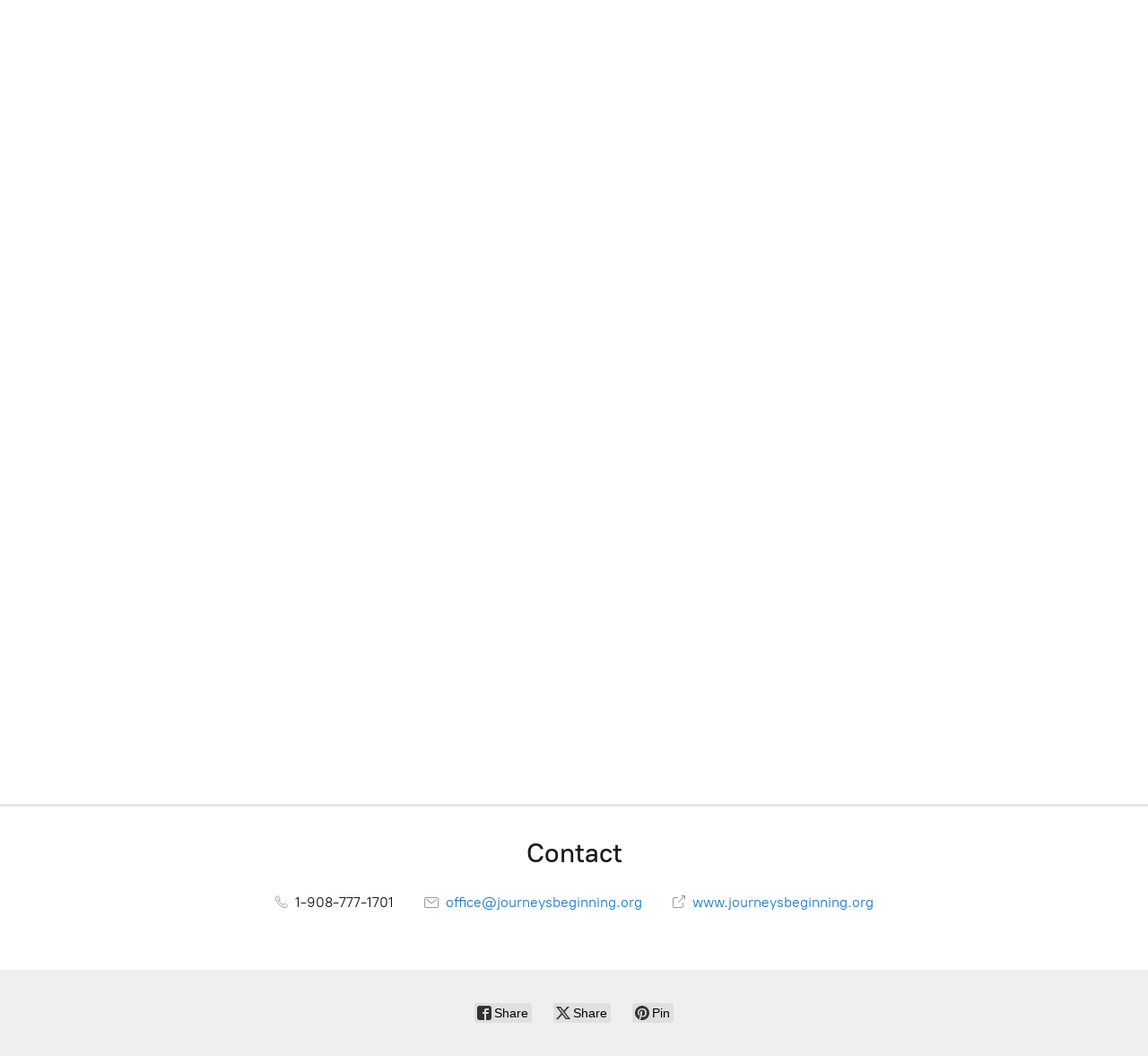

--- FILE ---
content_type: application/javascript;charset=utf-8
request_url: https://app.ecwid.com/categories.js?ownerid=32588896&jsonp=menu.fill
body_size: 499
content:
menu.fill([{"id":76063550,"name":"Teas, Herbs & Natural Remedies","nameForUrl":"Teas, Herbs & Natural Remedies","link":"#!/Teas-Herbs-&-Natural-Remedies/c/76063550","slug":"teas-herbs--natural-remedies","dataLevel":1,"sub":[{"id":76062287,"name":"Loose Tea - Craft Pouch","nameForUrl":"Loose Tea - Craft Pouch","link":"#!/Loose-Tea-Craft-Pouch/c/76062287","slug":"loose-tea-craft-pouch","dataLevel":2,"sub":null},{"id":76060514,"name":"Loose Tea - Glass Jar","nameForUrl":"Loose Tea - Glass Jar","link":"#!/Loose-Tea-Glass-Jar/c/76060514","slug":"loose-tea-glass-jar","dataLevel":2,"sub":null},{"id":76063758,"name":"Loose Tea - Glass Tube","nameForUrl":"Loose Tea - Glass Tube","link":"#!/Loose-Tea-Glass-Tube/c/76063758","slug":"loose-tea-glass-tube","dataLevel":2,"sub":null},{"id":111862782,"name":"Herbal Tisanes - Glass Bottle","nameForUrl":"Herbal Tisanes - Glass Bottle","link":"#!/Herbal-Tisanes-Glass-Bottle/c/111862782","slug":"herbal-tisanes-glass-bottle","dataLevel":2,"sub":null},{"id":111862531,"name":"Herbal Tisanes - Glass Tube","nameForUrl":"Herbal Tisanes - Glass Tube","link":"#!/Herbal-Tisanes-Glass-Tube/c/111862531","slug":"herbal-tisanes-glass-tube","dataLevel":2,"sub":null},{"id":60023024,"name":"100% Pure Honey","nameForUrl":"100% Pure Honey","link":"#!/100-Pure-Honey/c/60023024","slug":"100-pure-honey","dataLevel":2,"sub":null}]},{"id":58446722,"name":"Toys & Gifts","nameForUrl":"Toys & Gifts","link":"#!/Toys-&-Gifts/c/58446722","slug":"toys--gifts","dataLevel":1,"sub":null}]);
